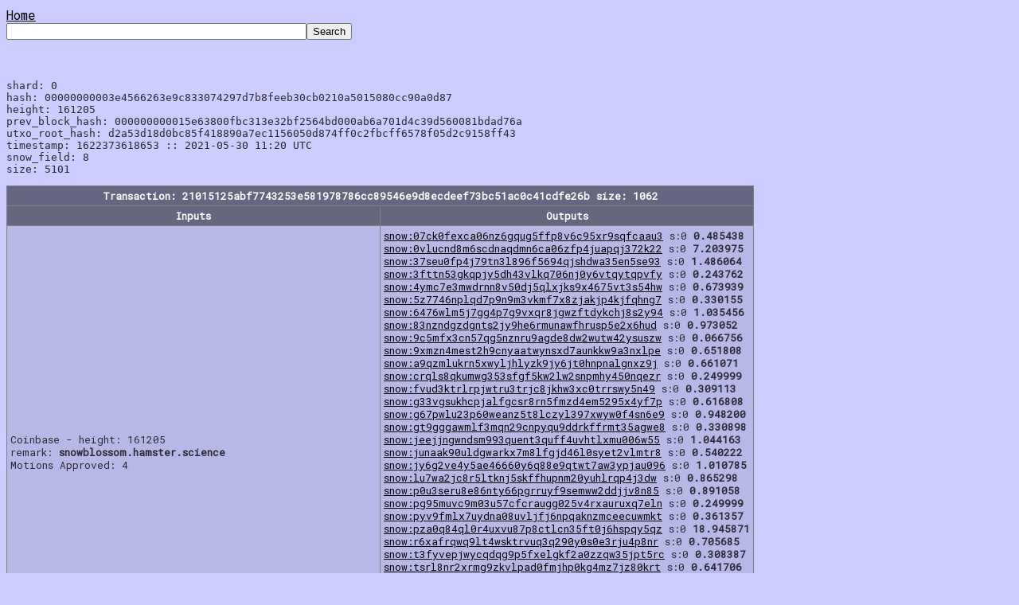

--- FILE ---
content_type: text/html
request_url: https://explorer.snowblossom.org/?search=161205
body_size: 7236
content:
<html>
<head>
<meta charset='UTF-8'>
<title>snowblossom explorer</title>
<link rel='stylesheet' type='text/css' href='https://snowblossom.org/style-fixed.css' />
<link REL='SHORTCUT ICON' href='https://snowblossom.org/snow-icon.png' />
<script src='https://code.jquery.com/jquery-1.12.4.min.js' integrity='sha256-ZosEbRLbNQzLpnKIkEdrPv7lOy9C27hHQ+Xp8a4MxAQ=' crossorigin='anonymous'></script>
<script src='https://maxcdn.bootstrapcdn.com/bootstrap/3.3.7/js/bootstrap.min.js' integrity='sha384-Tc5IQib027qvyjSMfHjOMaLkfuWVxZxUPnCJA7l2mCWNIpG9mGCD8wGNIcPD7Txa' crossorigin='anonymous'></script>
<style type='text/css'>
input {text-align: right;}
</style>
<script>
window.doscroll = false; function loadMore() { if(window.doscroll) return; window.doscroll = true; $('#lmore').hide(); $.ajax( { url: '?search=load-' + window.lastblock, success: function (data) { $('#blocktable').append(data); $('#lmore').show(); }}); window.lastblock -= 100; setTimeout(function() {window.doscroll = false;}, 2000); };
$(window).scroll(function() { if(window.doscroll) return; if($(window).scrollTop() + 3000 > $(document).height()) {loadMore();}}); 
function updateCalc() {var hour = 25.0 * 3600 * parseFloat($('#hashrate').val()) / Math.pow(2,(window.avgdiff-10));$('#hash1').val(hour.toFixed(3));$('#hash2').val((hour*24).toFixed(3));$('#hash3').val((hour*24*30).toFixed(3));}

</script>
</head>
<body>
<a href='/'>Home</a><br /><form name='query' action='/' method='GET'><input type='text' name='search' size='45' value=''><input type='submit' value='Search'></form>
<br>
<pre>
shard: 0
hash: 00000000003e4566263e9c833074297d7b8feeb30cb0210a5015080cc90a0d87
height: 161205
prev_block_hash: 000000000015e63800fbc313e32bf2564bd000ab6a701d4c39d560081bdad76a
utxo_root_hash: d2a53d18d0bc85f418890a7ec1156050d874ff0c2fbcff6578f05d2c9158ff43
timestamp: 1622373618653 :: 2021-05-30 11:20 UTC
snow_field: 8
size: 5101
</pre>

<table class='table' style='max-width: 1400px;'><tr><th colspan=2>
Transaction: 21015125abf7743253e581978786cc89546e9d8ecdeef73bc51ac0c41cdfe26b size: 1062
</th></tr><tr><th>Inputs</th><th>Outputs</th></tr><tr><td style='width: 50%;'>
  Coinbase - height: 161205<br /> remark: <b>snowblossom.hamster.science</b>
<br />    Motions Approved: 4<br />
</td><td style='width: 50%;'>
<a href='/?search=snow:07ck0fexca06nz6gqug5ffp8v6c95xr9sqfcaau3'>snow:07ck0fexca06nz6gqug5ffp8v6c95xr9sqfcaau3</a> s:0 <b>0.485438</b><br />
<a href='/?search=snow:0vlucnd8m6scdnaqdmn6ca06zfp4juapqj372k22'>snow:0vlucnd8m6scdnaqdmn6ca06zfp4juapqj372k22</a> s:0 <b>7.203975</b><br />
<a href='/?search=snow:37seu0fp4j79tn3l896f5694qjshdwa35en5se93'>snow:37seu0fp4j79tn3l896f5694qjshdwa35en5se93</a> s:0 <b>1.486064</b><br />
<a href='/?search=snow:3fttn53gkqpjy5dh43vlkq706nj0y6vtqytqpvfy'>snow:3fttn53gkqpjy5dh43vlkq706nj0y6vtqytqpvfy</a> s:0 <b>0.243762</b><br />
<a href='/?search=snow:4ymc7e3mwdrnn8v50dj5qlxjks9x4675vt3s54hw'>snow:4ymc7e3mwdrnn8v50dj5qlxjks9x4675vt3s54hw</a> s:0 <b>0.673939</b><br />
<a href='/?search=snow:5z7746nplqd7p9n9m3vkmf7x8zjakjp4kjfqhng7'>snow:5z7746nplqd7p9n9m3vkmf7x8zjakjp4kjfqhng7</a> s:0 <b>0.330155</b><br />
<a href='/?search=snow:6476wlm5j7gg4p7g9vxqr8jgwzftdykchj8s2y94'>snow:6476wlm5j7gg4p7g9vxqr8jgwzftdykchj8s2y94</a> s:0 <b>1.035456</b><br />
<a href='/?search=snow:83nzndgzdgnts2jy9he6rmunawfhrusp5e2x6hud'>snow:83nzndgzdgnts2jy9he6rmunawfhrusp5e2x6hud</a> s:0 <b>0.973052</b><br />
<a href='/?search=snow:9c5mfx3cn57qg5nznru9agde8dw2wutw42ysuszw'>snow:9c5mfx3cn57qg5nznru9agde8dw2wutw42ysuszw</a> s:0 <b>0.066756</b><br />
<a href='/?search=snow:9xmzn4mest2h9cnyaatwynsxd7aunkkw9a3nxlpe'>snow:9xmzn4mest2h9cnyaatwynsxd7aunkkw9a3nxlpe</a> s:0 <b>0.651808</b><br />
<a href='/?search=snow:a9qzmlukrn5xwyljhlyzk9jy6jt0hnpnalgnxz9j'>snow:a9qzmlukrn5xwyljhlyzk9jy6jt0hnpnalgnxz9j</a> s:0 <b>0.661071</b><br />
<a href='/?search=snow:crqls8qkumwg353sfgf5kw2lw2snpmhy450nqezr'>snow:crqls8qkumwg353sfgf5kw2lw2snpmhy450nqezr</a> s:0 <b>0.249999</b><br />
<a href='/?search=snow:fvud3ktrlrpjwtru3trjc8jkhw3xc0trrswy5n49'>snow:fvud3ktrlrpjwtru3trjc8jkhw3xc0trrswy5n49</a> s:0 <b>0.309113</b><br />
<a href='/?search=snow:g33vgsukhcpjalfgcsr8rn5fmzd4em5295x4yf7p'>snow:g33vgsukhcpjalfgcsr8rn5fmzd4em5295x4yf7p</a> s:0 <b>0.616808</b><br />
<a href='/?search=snow:g67pwlu23p60weanz5t8lczyl397xwyw0f4sn6e9'>snow:g67pwlu23p60weanz5t8lczyl397xwyw0f4sn6e9</a> s:0 <b>0.948200</b><br />
<a href='/?search=snow:gt9gggawmlf3mqn29cnpyqu9ddrkffrmt35agwe8'>snow:gt9gggawmlf3mqn29cnpyqu9ddrkffrmt35agwe8</a> s:0 <b>0.330898</b><br />
<a href='/?search=snow:jeejjngwndsm993quent3quff4uvhtlxmu006w55'>snow:jeejjngwndsm993quent3quff4uvhtlxmu006w55</a> s:0 <b>1.044163</b><br />
<a href='/?search=snow:junaak90uldgwarkx7m8lfgjd46l0syet2vlmtr8'>snow:junaak90uldgwarkx7m8lfgjd46l0syet2vlmtr8</a> s:0 <b>0.540222</b><br />
<a href='/?search=snow:jy6g2ve4y5ae46660y6q88e9qtwt7aw3ypjau096'>snow:jy6g2ve4y5ae46660y6q88e9qtwt7aw3ypjau096</a> s:0 <b>1.010785</b><br />
<a href='/?search=snow:lu7wa2jc8r5ltknj5skffhupnm20yuhlrqp4j3dw'>snow:lu7wa2jc8r5ltknj5skffhupnm20yuhlrqp4j3dw</a> s:0 <b>0.865298</b><br />
<a href='/?search=snow:p0u3seru8e86nty66pgrruyf9semww2ddjjv8n85'>snow:p0u3seru8e86nty66pgrruyf9semww2ddjjv8n85</a> s:0 <b>0.891058</b><br />
<a href='/?search=snow:pg95muvc9m03u57cfcraugg025v4rxauruxq7eln'>snow:pg95muvc9m03u57cfcraugg025v4rxauruxq7eln</a> s:0 <b>0.249999</b><br />
<a href='/?search=snow:pyv9fmlx7uydna08uvljfj6npqaknzmceecuwmkt'>snow:pyv9fmlx7uydna08uvljfj6npqaknzmceecuwmkt</a> s:0 <b>0.361357</b><br />
<a href='/?search=snow:pza0q84ql0r4uxvu87p8ctlcn35ft0j6hspqy5qz'>snow:pza0q84ql0r4uxvu87p8ctlcn35ft0j6hspqy5qz</a> s:0 <b>18.945871</b><br />
<a href='/?search=snow:r6xafrqwq9lt4wsktrvuq3q290y0s0e3rju4p8nr'>snow:r6xafrqwq9lt4wsktrvuq3q290y0s0e3rju4p8nr</a> s:0 <b>0.705685</b><br />
<a href='/?search=snow:t3fyvepjwycqdqg9p5fxelgkf2a0zzqw35jpt5rc'>snow:t3fyvepjwycqdqg9p5fxelgkf2a0zzqw35jpt5rc</a> s:0 <b>0.308387</b><br />
<a href='/?search=snow:tsrl8nr2xrmg9zkvlpad0fmjhp0kg4mz7jz80krt'>snow:tsrl8nr2xrmg9zkvlpad0fmjhp0kg4mz7jz80krt</a> s:0 <b>0.641706</b><br />
<a href='/?search=snow:wnhpdla75lufvmxucmnczcj3lf4dwavk56xufzjp'>snow:wnhpdla75lufvmxucmnczcj3lf4dwavk56xufzjp</a> s:0 <b>0.639677</b><br />
<a href='/?search=snow:wsrgvk4taxaq2a8xfas8wwjutctxpmzl8a6a8lxz'>snow:wsrgvk4taxaq2a8xfas8wwjutctxpmzl8a6a8lxz</a> s:0 <b>3.940102</b><br />
<a href='/?search=snow:wtlyz3ah67zjy3fe8xjxwp96x79hww57dn929euc'>snow:wtlyz3ah67zjy3fe8xjxwp96x79hww57dn929euc</a> s:0 <b>0.484349</b><br />
<a href='/?search=snow:xvcfyjvtz9hmwg20dtu9w4edv0t8tfvkv9g6jy9z'>snow:xvcfyjvtz9hmwg20dtu9w4edv0t8tfvkv9g6jy9z</a> s:0 <b>0.882668</b><br />
<a href='/?search=snow:yjn2y2djh70l92l3atf04p8d5tuk2lek5uuutlt3'>snow:yjn2y2djh70l92l3atf04p8d5tuk2lek5uuutlt3</a> s:0 <b>1.038358</b><br />
<a href='/?search=snow:yqzkpet0uqkfx00yekt7c5rym44p29kx3xjhmdnx'>snow:yqzkpet0uqkfx00yekt7c5rym44p29kx3xjhmdnx</a> s:0 <b>0.675164</b><br />
<a href='/?search=snow:ysj3wnxn4vqgxgtgqye0twq9cdcyh5sdpp4aphxy'>snow:ysj3wnxn4vqgxgtgqye0twq9cdcyh5sdpp4aphxy</a> s:0 <b>0.173422</b><br />
<a href='/?search=snow:zhth3htpzjypszlux4cnheramxjctqd7luhzl88g'>snow:zhth3htpzjypszlux4cnheramxjctqd7luhzl88g</a> s:0 <b>0.335235</b><br />
</td></tr><td colspan=2>
  Fee: 0.000000 (0.00 flakes per byte)
</td></table>

</body>
</html>
